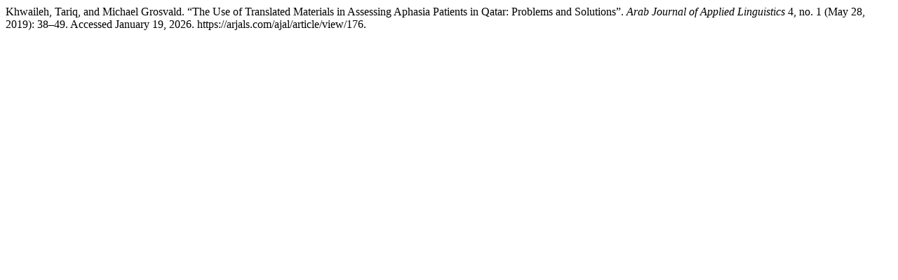

--- FILE ---
content_type: text/html; charset=UTF-8
request_url: https://arjals.com/ajal/citationstylelanguage/get/turabian-fullnote-bibliography?submissionId=176&publicationId=132
body_size: 120
content:
<div class="csl-bib-body">
  <div class="csl-entry">Khwaileh, Tariq, and Michael Grosvald. “The Use of Translated Materials in Assessing Aphasia Patients in Qatar: Problems and Solutions”. <i>Arab Journal of Applied Linguistics</i> 4, no. 1 (May 28, 2019): 38–49. Accessed January 19, 2026. https://arjals.com/ajal/article/view/176.</div>
</div>